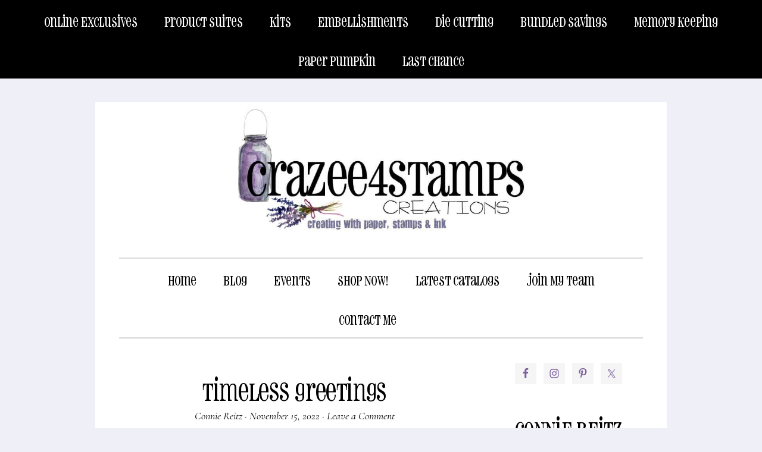

--- FILE ---
content_type: text/html; charset=UTF-8
request_url: https://www.crazee4stampscreations.com/timeless-greetings/
body_size: 15967
content:
<!DOCTYPE html>
<html lang="en-US">
<head >
<meta charset="UTF-8" />
<meta name="viewport" content="width=device-width, initial-scale=1" />
<meta name='robots' content='index, follow, max-image-preview:large, max-snippet:-1, max-video-preview:-1' />

<!-- Social Warfare v4.5.6 https://warfareplugins.com - BEGINNING OF OUTPUT -->
<style>
	@font-face {
		font-family: "sw-icon-font";
		src:url("https://www.crazee4stampscreations.com/wp-content/plugins/social-warfare/assets/fonts/sw-icon-font.eot?ver=4.5.6");
		src:url("https://www.crazee4stampscreations.com/wp-content/plugins/social-warfare/assets/fonts/sw-icon-font.eot?ver=4.5.6#iefix") format("embedded-opentype"),
		url("https://www.crazee4stampscreations.com/wp-content/plugins/social-warfare/assets/fonts/sw-icon-font.woff?ver=4.5.6") format("woff"),
		url("https://www.crazee4stampscreations.com/wp-content/plugins/social-warfare/assets/fonts/sw-icon-font.ttf?ver=4.5.6") format("truetype"),
		url("https://www.crazee4stampscreations.com/wp-content/plugins/social-warfare/assets/fonts/sw-icon-font.svg?ver=4.5.6#1445203416") format("svg");
		font-weight: normal;
		font-style: normal;
		font-display:block;
	}
</style>
<!-- Social Warfare v4.5.6 https://warfareplugins.com - END OF OUTPUT -->


	<!-- This site is optimized with the Yoast SEO plugin v25.5 - https://yoast.com/wordpress/plugins/seo/ -->
	<title>Timeless Greetings - Connie Reitz - Stampin&#039; Up! Demonstrator</title>
	<meta name="description" content="Timeless Greetings is the newest addition to the Kits Collection by Stampin&#039; Up! This new kit will be available beginning November 15. " />
	<link rel="canonical" href="https://www.crazee4stampscreations.com/timeless-greetings/" />
	<meta property="og:locale" content="en_US" />
	<meta property="og:type" content="article" />
	<meta property="og:title" content="Timeless Greetings - Connie Reitz - Stampin&#039; Up! Demonstrator" />
	<meta property="og:description" content="Timeless Greetings is the newest addition to the Kits Collection by Stampin&#039; Up! This new kit will be available beginning November 15. " />
	<meta property="og:url" content="https://www.crazee4stampscreations.com/timeless-greetings/" />
	<meta property="og:site_name" content="Connie Reitz - Stampin&#039; Up! Demonstrator" />
	<meta property="article:published_time" content="2022-11-16T00:46:41+00:00" />
	<meta property="og:image" content="https://www.crazee4stampscreations.com/wp-content/uploads/2022/11/Timeless-Greetings-Kit.jpg" />
	<meta property="og:image:width" content="400" />
	<meta property="og:image:height" content="400" />
	<meta property="og:image:type" content="image/jpeg" />
	<meta name="author" content="Connie Reitz" />
	<meta name="twitter:card" content="summary_large_image" />
	<meta name="twitter:label1" content="Written by" />
	<meta name="twitter:data1" content="Connie Reitz" />
	<meta name="twitter:label2" content="Est. reading time" />
	<meta name="twitter:data2" content="2 minutes" />
	<script type="application/ld+json" class="yoast-schema-graph">{"@context":"https://schema.org","@graph":[{"@type":"Article","@id":"https://www.crazee4stampscreations.com/timeless-greetings/#article","isPartOf":{"@id":"https://www.crazee4stampscreations.com/timeless-greetings/"},"author":{"name":"Connie Reitz","@id":"https://www.crazee4stampscreations.com/#/schema/person/0fcb86dd3a837be5e21745b9789fd152"},"headline":"Timeless Greetings","datePublished":"2022-11-16T00:46:41+00:00","mainEntityOfPage":{"@id":"https://www.crazee4stampscreations.com/timeless-greetings/"},"wordCount":120,"commentCount":0,"publisher":{"@id":"https://www.crazee4stampscreations.com/#/schema/person/0fcb86dd3a837be5e21745b9789fd152"},"image":{"@id":"https://www.crazee4stampscreations.com/timeless-greetings/#primaryimage"},"thumbnailUrl":"https://www.crazee4stampscreations.com/wp-content/uploads/2022/11/Timeless-Greetings-Kit.jpg","inLanguage":"en-US","potentialAction":[{"@type":"CommentAction","name":"Comment","target":["https://www.crazee4stampscreations.com/timeless-greetings/#respond"]}]},{"@type":"WebPage","@id":"https://www.crazee4stampscreations.com/timeless-greetings/","url":"https://www.crazee4stampscreations.com/timeless-greetings/","name":"Timeless Greetings - Connie Reitz - Stampin&#039; Up! Demonstrator","isPartOf":{"@id":"https://www.crazee4stampscreations.com/#website"},"primaryImageOfPage":{"@id":"https://www.crazee4stampscreations.com/timeless-greetings/#primaryimage"},"image":{"@id":"https://www.crazee4stampscreations.com/timeless-greetings/#primaryimage"},"thumbnailUrl":"https://www.crazee4stampscreations.com/wp-content/uploads/2022/11/Timeless-Greetings-Kit.jpg","datePublished":"2022-11-16T00:46:41+00:00","description":"Timeless Greetings is the newest addition to the Kits Collection by Stampin' Up! This new kit will be available beginning November 15. ","breadcrumb":{"@id":"https://www.crazee4stampscreations.com/timeless-greetings/#breadcrumb"},"inLanguage":"en-US","potentialAction":[{"@type":"ReadAction","target":["https://www.crazee4stampscreations.com/timeless-greetings/"]}]},{"@type":"ImageObject","inLanguage":"en-US","@id":"https://www.crazee4stampscreations.com/timeless-greetings/#primaryimage","url":"https://www.crazee4stampscreations.com/wp-content/uploads/2022/11/Timeless-Greetings-Kit.jpg","contentUrl":"https://www.crazee4stampscreations.com/wp-content/uploads/2022/11/Timeless-Greetings-Kit.jpg","width":400,"height":400,"caption":"timeless greetings"},{"@type":"BreadcrumbList","@id":"https://www.crazee4stampscreations.com/timeless-greetings/#breadcrumb","itemListElement":[{"@type":"ListItem","position":1,"name":"Home","item":"https://www.crazee4stampscreations.com/"},{"@type":"ListItem","position":2,"name":"Timeless Greetings"}]},{"@type":"WebSite","@id":"https://www.crazee4stampscreations.com/#website","url":"https://www.crazee4stampscreations.com/","name":"Connie Reitz - Stampin' Up! Demonstrator","description":"Stampin&#039; Up! Independent Demonstrator -- creating with paper, stamps &amp; ink. Let me be your creative coach for card making and other paper crafted gifts and home decor.","publisher":{"@id":"https://www.crazee4stampscreations.com/#/schema/person/0fcb86dd3a837be5e21745b9789fd152"},"potentialAction":[{"@type":"SearchAction","target":{"@type":"EntryPoint","urlTemplate":"https://www.crazee4stampscreations.com/?s={search_term_string}"},"query-input":{"@type":"PropertyValueSpecification","valueRequired":true,"valueName":"search_term_string"}}],"inLanguage":"en-US"},{"@type":["Person","Organization"],"@id":"https://www.crazee4stampscreations.com/#/schema/person/0fcb86dd3a837be5e21745b9789fd152","name":"Connie Reitz","image":{"@type":"ImageObject","inLanguage":"en-US","@id":"https://www.crazee4stampscreations.com/#/schema/person/image/","url":"https://secure.gravatar.com/avatar/e69e71ff3df9541861a6c4ba60c11f0c?s=96&d=mm&r=g","contentUrl":"https://secure.gravatar.com/avatar/e69e71ff3df9541861a6c4ba60c11f0c?s=96&d=mm&r=g","caption":"Connie Reitz"},"logo":{"@id":"https://www.crazee4stampscreations.com/#/schema/person/image/"}}]}</script>
	<!-- / Yoast SEO plugin. -->


<link rel='dns-prefetch' href='//fonts.googleapis.com' />
<link rel='dns-prefetch' href='//code.ionicframework.com' />
<link rel="alternate" type="application/rss+xml" title="Connie Reitz - Stampin&#039; Up! Demonstrator &raquo; Feed" href="https://www.crazee4stampscreations.com/feed/" />
<link rel="alternate" type="application/rss+xml" title="Connie Reitz - Stampin&#039; Up! Demonstrator &raquo; Comments Feed" href="https://www.crazee4stampscreations.com/comments/feed/" />
<link rel="alternate" type="text/calendar" title="Connie Reitz - Stampin&#039; Up! Demonstrator &raquo; iCal Feed" href="https://www.crazee4stampscreations.com/events/?ical=1" />
<link rel="alternate" type="application/rss+xml" title="Connie Reitz - Stampin&#039; Up! Demonstrator &raquo; Timeless Greetings Comments Feed" href="https://www.crazee4stampscreations.com/timeless-greetings/feed/" />
<script type="text/javascript">
/* <![CDATA[ */
window._wpemojiSettings = {"baseUrl":"https:\/\/s.w.org\/images\/core\/emoji\/15.0.3\/72x72\/","ext":".png","svgUrl":"https:\/\/s.w.org\/images\/core\/emoji\/15.0.3\/svg\/","svgExt":".svg","source":{"concatemoji":"https:\/\/www.crazee4stampscreations.com\/wp-includes\/js\/wp-emoji-release.min.js?ver=6.6.4"}};
/*! This file is auto-generated */
!function(i,n){var o,s,e;function c(e){try{var t={supportTests:e,timestamp:(new Date).valueOf()};sessionStorage.setItem(o,JSON.stringify(t))}catch(e){}}function p(e,t,n){e.clearRect(0,0,e.canvas.width,e.canvas.height),e.fillText(t,0,0);var t=new Uint32Array(e.getImageData(0,0,e.canvas.width,e.canvas.height).data),r=(e.clearRect(0,0,e.canvas.width,e.canvas.height),e.fillText(n,0,0),new Uint32Array(e.getImageData(0,0,e.canvas.width,e.canvas.height).data));return t.every(function(e,t){return e===r[t]})}function u(e,t,n){switch(t){case"flag":return n(e,"\ud83c\udff3\ufe0f\u200d\u26a7\ufe0f","\ud83c\udff3\ufe0f\u200b\u26a7\ufe0f")?!1:!n(e,"\ud83c\uddfa\ud83c\uddf3","\ud83c\uddfa\u200b\ud83c\uddf3")&&!n(e,"\ud83c\udff4\udb40\udc67\udb40\udc62\udb40\udc65\udb40\udc6e\udb40\udc67\udb40\udc7f","\ud83c\udff4\u200b\udb40\udc67\u200b\udb40\udc62\u200b\udb40\udc65\u200b\udb40\udc6e\u200b\udb40\udc67\u200b\udb40\udc7f");case"emoji":return!n(e,"\ud83d\udc26\u200d\u2b1b","\ud83d\udc26\u200b\u2b1b")}return!1}function f(e,t,n){var r="undefined"!=typeof WorkerGlobalScope&&self instanceof WorkerGlobalScope?new OffscreenCanvas(300,150):i.createElement("canvas"),a=r.getContext("2d",{willReadFrequently:!0}),o=(a.textBaseline="top",a.font="600 32px Arial",{});return e.forEach(function(e){o[e]=t(a,e,n)}),o}function t(e){var t=i.createElement("script");t.src=e,t.defer=!0,i.head.appendChild(t)}"undefined"!=typeof Promise&&(o="wpEmojiSettingsSupports",s=["flag","emoji"],n.supports={everything:!0,everythingExceptFlag:!0},e=new Promise(function(e){i.addEventListener("DOMContentLoaded",e,{once:!0})}),new Promise(function(t){var n=function(){try{var e=JSON.parse(sessionStorage.getItem(o));if("object"==typeof e&&"number"==typeof e.timestamp&&(new Date).valueOf()<e.timestamp+604800&&"object"==typeof e.supportTests)return e.supportTests}catch(e){}return null}();if(!n){if("undefined"!=typeof Worker&&"undefined"!=typeof OffscreenCanvas&&"undefined"!=typeof URL&&URL.createObjectURL&&"undefined"!=typeof Blob)try{var e="postMessage("+f.toString()+"("+[JSON.stringify(s),u.toString(),p.toString()].join(",")+"));",r=new Blob([e],{type:"text/javascript"}),a=new Worker(URL.createObjectURL(r),{name:"wpTestEmojiSupports"});return void(a.onmessage=function(e){c(n=e.data),a.terminate(),t(n)})}catch(e){}c(n=f(s,u,p))}t(n)}).then(function(e){for(var t in e)n.supports[t]=e[t],n.supports.everything=n.supports.everything&&n.supports[t],"flag"!==t&&(n.supports.everythingExceptFlag=n.supports.everythingExceptFlag&&n.supports[t]);n.supports.everythingExceptFlag=n.supports.everythingExceptFlag&&!n.supports.flag,n.DOMReady=!1,n.readyCallback=function(){n.DOMReady=!0}}).then(function(){return e}).then(function(){var e;n.supports.everything||(n.readyCallback(),(e=n.source||{}).concatemoji?t(e.concatemoji):e.wpemoji&&e.twemoji&&(t(e.twemoji),t(e.wpemoji)))}))}((window,document),window._wpemojiSettings);
/* ]]> */
</script>
<link rel='stylesheet' id='social-warfare-block-css-css' href='https://www.crazee4stampscreations.com/wp-content/plugins/social-warfare/assets/js/post-editor/dist/blocks.style.build.css?ver=6.6.4' type='text/css' media='all' />
<style id='cf-frontend-style-inline-css' type='text/css'>
@font-face {
	font-family: 'Pharmacy';
	font-weight: 400;
	font-display: auto;
	src: url('https://www.crazee4stampscreations.com/wp-content/uploads/2019/07/PHARMACY.ttf') format('truetype');
}
</style>
<link rel='stylesheet' id='daily-dish-pro-css' href='https://www.crazee4stampscreations.com/wp-content/themes/Custom%20Genesis%20Child/style.css?ver=2.0.0' type='text/css' media='all' />
<style id='daily-dish-pro-inline-css' type='text/css'>


		a,
		p.entry-meta a:focus,
		p.entry-meta a:hover,
		.breadcrumb a:focus,
		.breadcrumb a:hover,
		.entry-title a:focus,
		.entry-title a:hover,
		.genesis-nav-menu a:focus,
		.genesis-nav-menu a:hover,
		.genesis-nav-menu .current-menu-item > a,
		.nav-primary .genesis-nav-menu .sub-menu a:focus,
		.nav-primary .genesis-nav-menu .sub-menu a:hover,
		.nav-secondary .genesis-nav-menu .sub-menu a:focus,
		.nav-secondary .genesis-nav-menu .sub-menu a:hover,
		.nav-secondary .genesis-nav-menu .sub-menu .current-menu-item > a:focus,
		.nav-secondary .genesis-nav-menu .sub-menu .current-menu-item > a:hover,
		.nav-secondary .genesis-nav-menu a:focus,
		.nav-secondary .genesis-nav-menu a:hover,
		.site-footer a:focus,
		.site-footer a:hover {
			color: #7a609e;
		}

		@media only screen and ( max-width: 768px ) {
			.genesis-responsive-menu .genesis-nav-menu a:focus,
			.genesis-responsive-menu .genesis-nav-menu a:hover,
			.genesis-responsive-menu .genesis-nav-menu .sub-menu .menu-item a:focus,
			.genesis-responsive-menu .genesis-nav-menu .sub-menu .menu-item a:hover,
			.menu-toggle:focus,
			.menu-toggle:hover,
			.nav-primary .sub-menu-toggle:focus,
			.nav-primary .sub-menu-toggle:hover,
			.sub-menu-toggle:focus,
			.sub-menu-toggle:hover,
			#genesis-mobile-nav-primary:focus,
			#genesis-mobile-nav-primary:hover {
				color: #7a609e;
			}
		}

		

		button:focus,
		button:hover,
		button.secondary,
		input[type="button"].secondary,
		input[type="button"]:focus,
		input[type="button"]:hover,
		input[type="reset"]:focus,
		input[type="reset"]:hover,
		input[type="reset"].secondary,
		input[type="submit"]:focus,
		input[type="submit"]:hover,
		input[type="submit"].secondary,
		.archive-pagination li a:focus,
		.archive-pagination li a:hover,
		.archive-pagination .active a,
		.button:focus,
		.button:hover,
		.button.secondary,
		.entry-content .button:focus,
		.entry-content .button:hover,
		.enews-widget input[type="submit"]:focus,
		.enews-widget input[type="submit"]:hover {
			background-color: #a097c4;
			color: #333333;
		}

		.nav-primary .genesis-nav-menu .sub-menu a:focus,
		.nav-primary .genesis-nav-menu .sub-menu a:hover,
		.nav-primary .genesis-nav-menu .sub-menu .current-menu-item > a:focus,
		.nav-primary .genesis-nav-menu .sub-menu .current-menu-item > a:hover,
		.nav-secondary .genesis-nav-menu a:focus,
		.nav-secondary .genesis-nav-menu a:hover,
		.nav-secondary .genesis-nav-menu .current-menu-item > a,
		.nav-secondary .genesis-nav-menu .sub-menu .current-menu-item > a:focus,
		.nav-secondary .genesis-nav-menu .sub-menu .current-menu-item > a:hover {
			color: #a097c4;
		}

		@media only screen and ( max-width: 768px ) {
			.nav-secondary.genesis-responsive-menu .genesis-nav-menu .sub-menu .menu-item a:focus,
			.nav-secondary.genesis-responsive-menu .genesis-nav-menu .sub-menu .menu-item a:hover,
			.nav-secondary .sub-menu-toggle:focus,
			.nav-secondary .sub-menu-toggle:hover,
			#genesis-mobile-nav-secondary:focus,
			#genesis-mobile-nav-secondary:hover {
				color: #a097c4;
			}
		}
		
</style>
<style id='wp-emoji-styles-inline-css' type='text/css'>

	img.wp-smiley, img.emoji {
		display: inline !important;
		border: none !important;
		box-shadow: none !important;
		height: 1em !important;
		width: 1em !important;
		margin: 0 0.07em !important;
		vertical-align: -0.1em !important;
		background: none !important;
		padding: 0 !important;
	}
</style>
<link rel='stylesheet' id='wp-block-library-css' href='https://www.crazee4stampscreations.com/wp-includes/css/dist/block-library/style.min.css?ver=6.6.4' type='text/css' media='all' />
<style id='classic-theme-styles-inline-css' type='text/css'>
/*! This file is auto-generated */
.wp-block-button__link{color:#fff;background-color:#32373c;border-radius:9999px;box-shadow:none;text-decoration:none;padding:calc(.667em + 2px) calc(1.333em + 2px);font-size:1.125em}.wp-block-file__button{background:#32373c;color:#fff;text-decoration:none}
</style>
<style id='global-styles-inline-css' type='text/css'>
:root{--wp--preset--aspect-ratio--square: 1;--wp--preset--aspect-ratio--4-3: 4/3;--wp--preset--aspect-ratio--3-4: 3/4;--wp--preset--aspect-ratio--3-2: 3/2;--wp--preset--aspect-ratio--2-3: 2/3;--wp--preset--aspect-ratio--16-9: 16/9;--wp--preset--aspect-ratio--9-16: 9/16;--wp--preset--color--black: #000000;--wp--preset--color--cyan-bluish-gray: #abb8c3;--wp--preset--color--white: #ffffff;--wp--preset--color--pale-pink: #f78da7;--wp--preset--color--vivid-red: #cf2e2e;--wp--preset--color--luminous-vivid-orange: #ff6900;--wp--preset--color--luminous-vivid-amber: #fcb900;--wp--preset--color--light-green-cyan: #7bdcb5;--wp--preset--color--vivid-green-cyan: #00d084;--wp--preset--color--pale-cyan-blue: #8ed1fc;--wp--preset--color--vivid-cyan-blue: #0693e3;--wp--preset--color--vivid-purple: #9b51e0;--wp--preset--gradient--vivid-cyan-blue-to-vivid-purple: linear-gradient(135deg,rgba(6,147,227,1) 0%,rgb(155,81,224) 100%);--wp--preset--gradient--light-green-cyan-to-vivid-green-cyan: linear-gradient(135deg,rgb(122,220,180) 0%,rgb(0,208,130) 100%);--wp--preset--gradient--luminous-vivid-amber-to-luminous-vivid-orange: linear-gradient(135deg,rgba(252,185,0,1) 0%,rgba(255,105,0,1) 100%);--wp--preset--gradient--luminous-vivid-orange-to-vivid-red: linear-gradient(135deg,rgba(255,105,0,1) 0%,rgb(207,46,46) 100%);--wp--preset--gradient--very-light-gray-to-cyan-bluish-gray: linear-gradient(135deg,rgb(238,238,238) 0%,rgb(169,184,195) 100%);--wp--preset--gradient--cool-to-warm-spectrum: linear-gradient(135deg,rgb(74,234,220) 0%,rgb(151,120,209) 20%,rgb(207,42,186) 40%,rgb(238,44,130) 60%,rgb(251,105,98) 80%,rgb(254,248,76) 100%);--wp--preset--gradient--blush-light-purple: linear-gradient(135deg,rgb(255,206,236) 0%,rgb(152,150,240) 100%);--wp--preset--gradient--blush-bordeaux: linear-gradient(135deg,rgb(254,205,165) 0%,rgb(254,45,45) 50%,rgb(107,0,62) 100%);--wp--preset--gradient--luminous-dusk: linear-gradient(135deg,rgb(255,203,112) 0%,rgb(199,81,192) 50%,rgb(65,88,208) 100%);--wp--preset--gradient--pale-ocean: linear-gradient(135deg,rgb(255,245,203) 0%,rgb(182,227,212) 50%,rgb(51,167,181) 100%);--wp--preset--gradient--electric-grass: linear-gradient(135deg,rgb(202,248,128) 0%,rgb(113,206,126) 100%);--wp--preset--gradient--midnight: linear-gradient(135deg,rgb(2,3,129) 0%,rgb(40,116,252) 100%);--wp--preset--font-size--small: 13px;--wp--preset--font-size--medium: 20px;--wp--preset--font-size--large: 36px;--wp--preset--font-size--x-large: 42px;--wp--preset--spacing--20: 0.44rem;--wp--preset--spacing--30: 0.67rem;--wp--preset--spacing--40: 1rem;--wp--preset--spacing--50: 1.5rem;--wp--preset--spacing--60: 2.25rem;--wp--preset--spacing--70: 3.38rem;--wp--preset--spacing--80: 5.06rem;--wp--preset--shadow--natural: 6px 6px 9px rgba(0, 0, 0, 0.2);--wp--preset--shadow--deep: 12px 12px 50px rgba(0, 0, 0, 0.4);--wp--preset--shadow--sharp: 6px 6px 0px rgba(0, 0, 0, 0.2);--wp--preset--shadow--outlined: 6px 6px 0px -3px rgba(255, 255, 255, 1), 6px 6px rgba(0, 0, 0, 1);--wp--preset--shadow--crisp: 6px 6px 0px rgba(0, 0, 0, 1);}:where(.is-layout-flex){gap: 0.5em;}:where(.is-layout-grid){gap: 0.5em;}body .is-layout-flex{display: flex;}.is-layout-flex{flex-wrap: wrap;align-items: center;}.is-layout-flex > :is(*, div){margin: 0;}body .is-layout-grid{display: grid;}.is-layout-grid > :is(*, div){margin: 0;}:where(.wp-block-columns.is-layout-flex){gap: 2em;}:where(.wp-block-columns.is-layout-grid){gap: 2em;}:where(.wp-block-post-template.is-layout-flex){gap: 1.25em;}:where(.wp-block-post-template.is-layout-grid){gap: 1.25em;}.has-black-color{color: var(--wp--preset--color--black) !important;}.has-cyan-bluish-gray-color{color: var(--wp--preset--color--cyan-bluish-gray) !important;}.has-white-color{color: var(--wp--preset--color--white) !important;}.has-pale-pink-color{color: var(--wp--preset--color--pale-pink) !important;}.has-vivid-red-color{color: var(--wp--preset--color--vivid-red) !important;}.has-luminous-vivid-orange-color{color: var(--wp--preset--color--luminous-vivid-orange) !important;}.has-luminous-vivid-amber-color{color: var(--wp--preset--color--luminous-vivid-amber) !important;}.has-light-green-cyan-color{color: var(--wp--preset--color--light-green-cyan) !important;}.has-vivid-green-cyan-color{color: var(--wp--preset--color--vivid-green-cyan) !important;}.has-pale-cyan-blue-color{color: var(--wp--preset--color--pale-cyan-blue) !important;}.has-vivid-cyan-blue-color{color: var(--wp--preset--color--vivid-cyan-blue) !important;}.has-vivid-purple-color{color: var(--wp--preset--color--vivid-purple) !important;}.has-black-background-color{background-color: var(--wp--preset--color--black) !important;}.has-cyan-bluish-gray-background-color{background-color: var(--wp--preset--color--cyan-bluish-gray) !important;}.has-white-background-color{background-color: var(--wp--preset--color--white) !important;}.has-pale-pink-background-color{background-color: var(--wp--preset--color--pale-pink) !important;}.has-vivid-red-background-color{background-color: var(--wp--preset--color--vivid-red) !important;}.has-luminous-vivid-orange-background-color{background-color: var(--wp--preset--color--luminous-vivid-orange) !important;}.has-luminous-vivid-amber-background-color{background-color: var(--wp--preset--color--luminous-vivid-amber) !important;}.has-light-green-cyan-background-color{background-color: var(--wp--preset--color--light-green-cyan) !important;}.has-vivid-green-cyan-background-color{background-color: var(--wp--preset--color--vivid-green-cyan) !important;}.has-pale-cyan-blue-background-color{background-color: var(--wp--preset--color--pale-cyan-blue) !important;}.has-vivid-cyan-blue-background-color{background-color: var(--wp--preset--color--vivid-cyan-blue) !important;}.has-vivid-purple-background-color{background-color: var(--wp--preset--color--vivid-purple) !important;}.has-black-border-color{border-color: var(--wp--preset--color--black) !important;}.has-cyan-bluish-gray-border-color{border-color: var(--wp--preset--color--cyan-bluish-gray) !important;}.has-white-border-color{border-color: var(--wp--preset--color--white) !important;}.has-pale-pink-border-color{border-color: var(--wp--preset--color--pale-pink) !important;}.has-vivid-red-border-color{border-color: var(--wp--preset--color--vivid-red) !important;}.has-luminous-vivid-orange-border-color{border-color: var(--wp--preset--color--luminous-vivid-orange) !important;}.has-luminous-vivid-amber-border-color{border-color: var(--wp--preset--color--luminous-vivid-amber) !important;}.has-light-green-cyan-border-color{border-color: var(--wp--preset--color--light-green-cyan) !important;}.has-vivid-green-cyan-border-color{border-color: var(--wp--preset--color--vivid-green-cyan) !important;}.has-pale-cyan-blue-border-color{border-color: var(--wp--preset--color--pale-cyan-blue) !important;}.has-vivid-cyan-blue-border-color{border-color: var(--wp--preset--color--vivid-cyan-blue) !important;}.has-vivid-purple-border-color{border-color: var(--wp--preset--color--vivid-purple) !important;}.has-vivid-cyan-blue-to-vivid-purple-gradient-background{background: var(--wp--preset--gradient--vivid-cyan-blue-to-vivid-purple) !important;}.has-light-green-cyan-to-vivid-green-cyan-gradient-background{background: var(--wp--preset--gradient--light-green-cyan-to-vivid-green-cyan) !important;}.has-luminous-vivid-amber-to-luminous-vivid-orange-gradient-background{background: var(--wp--preset--gradient--luminous-vivid-amber-to-luminous-vivid-orange) !important;}.has-luminous-vivid-orange-to-vivid-red-gradient-background{background: var(--wp--preset--gradient--luminous-vivid-orange-to-vivid-red) !important;}.has-very-light-gray-to-cyan-bluish-gray-gradient-background{background: var(--wp--preset--gradient--very-light-gray-to-cyan-bluish-gray) !important;}.has-cool-to-warm-spectrum-gradient-background{background: var(--wp--preset--gradient--cool-to-warm-spectrum) !important;}.has-blush-light-purple-gradient-background{background: var(--wp--preset--gradient--blush-light-purple) !important;}.has-blush-bordeaux-gradient-background{background: var(--wp--preset--gradient--blush-bordeaux) !important;}.has-luminous-dusk-gradient-background{background: var(--wp--preset--gradient--luminous-dusk) !important;}.has-pale-ocean-gradient-background{background: var(--wp--preset--gradient--pale-ocean) !important;}.has-electric-grass-gradient-background{background: var(--wp--preset--gradient--electric-grass) !important;}.has-midnight-gradient-background{background: var(--wp--preset--gradient--midnight) !important;}.has-small-font-size{font-size: var(--wp--preset--font-size--small) !important;}.has-medium-font-size{font-size: var(--wp--preset--font-size--medium) !important;}.has-large-font-size{font-size: var(--wp--preset--font-size--large) !important;}.has-x-large-font-size{font-size: var(--wp--preset--font-size--x-large) !important;}
:where(.wp-block-post-template.is-layout-flex){gap: 1.25em;}:where(.wp-block-post-template.is-layout-grid){gap: 1.25em;}
:where(.wp-block-columns.is-layout-flex){gap: 2em;}:where(.wp-block-columns.is-layout-grid){gap: 2em;}
:root :where(.wp-block-pullquote){font-size: 1.5em;line-height: 1.6;}
</style>
<link rel='stylesheet' id='rtec_styles-css' href='https://www.crazee4stampscreations.com/wp-content/plugins/registrations-for-the-events-calendar/css/rtec-styles.css?ver=2.13.6' type='text/css' media='all' />
<link rel='stylesheet' id='ppress-frontend-css' href='https://www.crazee4stampscreations.com/wp-content/plugins/wp-user-avatar/assets/css/frontend.min.css?ver=4.16.8' type='text/css' media='all' />
<link rel='stylesheet' id='ppress-flatpickr-css' href='https://www.crazee4stampscreations.com/wp-content/plugins/wp-user-avatar/assets/flatpickr/flatpickr.min.css?ver=4.16.8' type='text/css' media='all' />
<link rel='stylesheet' id='ppress-select2-css' href='https://www.crazee4stampscreations.com/wp-content/plugins/wp-user-avatar/assets/select2/select2.min.css?ver=6.6.4' type='text/css' media='all' />
<link rel='stylesheet' id='social_warfare-css' href='https://www.crazee4stampscreations.com/wp-content/plugins/social-warfare/assets/css/style.min.css?ver=4.5.6' type='text/css' media='all' />
<link rel='stylesheet' id='daily-dish-google-fonts-css' href='//fonts.googleapis.com/css?family=Cormorant%3A400%2C400i%2C700%2C700i%7CPoppins%3A300%2C400%2C500%2C700&#038;ver=2.0.0' type='text/css' media='all' />
<link rel='stylesheet' id='daily-dish-ionicons-css' href='//code.ionicframework.com/ionicons/2.0.1/css/ionicons.min.css?ver=2.0.0' type='text/css' media='all' />
<link rel='stylesheet' id='simple-social-icons-font-css' href='https://www.crazee4stampscreations.com/wp-content/plugins/simple-social-icons/css/style.css?ver=3.0.2' type='text/css' media='all' />
<link rel='stylesheet' id='boxzilla-css' href='https://www.crazee4stampscreations.com/wp-content/plugins/boxzilla/assets/css/styles.css?ver=3.4.3' type='text/css' media='all' />
<script type="text/javascript" src="https://www.crazee4stampscreations.com/wp-includes/js/jquery/jquery.min.js?ver=3.7.1" id="jquery-core-js"></script>
<script type="text/javascript" src="https://www.crazee4stampscreations.com/wp-includes/js/jquery/jquery-migrate.min.js?ver=3.4.1" id="jquery-migrate-js"></script>
<script type="text/javascript" src="https://www.crazee4stampscreations.com/wp-content/plugins/wp-user-avatar/assets/flatpickr/flatpickr.min.js?ver=4.16.8" id="ppress-flatpickr-js"></script>
<script type="text/javascript" src="https://www.crazee4stampscreations.com/wp-content/plugins/wp-user-avatar/assets/select2/select2.min.js?ver=4.16.8" id="ppress-select2-js"></script>
<link rel="https://api.w.org/" href="https://www.crazee4stampscreations.com/wp-json/" /><link rel="alternate" title="JSON" type="application/json" href="https://www.crazee4stampscreations.com/wp-json/wp/v2/posts/1245" /><link rel="EditURI" type="application/rsd+xml" title="RSD" href="https://www.crazee4stampscreations.com/xmlrpc.php?rsd" />
<meta name="generator" content="WordPress 6.6.4" />
<link rel='shortlink' href='https://www.crazee4stampscreations.com/?p=1245' />
<link rel="alternate" title="oEmbed (JSON)" type="application/json+oembed" href="https://www.crazee4stampscreations.com/wp-json/oembed/1.0/embed?url=https%3A%2F%2Fwww.crazee4stampscreations.com%2Ftimeless-greetings%2F" />
<link rel="alternate" title="oEmbed (XML)" type="text/xml+oembed" href="https://www.crazee4stampscreations.com/wp-json/oembed/1.0/embed?url=https%3A%2F%2Fwww.crazee4stampscreations.com%2Ftimeless-greetings%2F&#038;format=xml" />
<meta name="tec-api-version" content="v1"><meta name="tec-api-origin" content="https://www.crazee4stampscreations.com"><link rel="alternate" href="https://www.crazee4stampscreations.com/wp-json/tribe/events/v1/" /><link rel="pingback" href="https://www.crazee4stampscreations.com/xmlrpc.php" />
<!-- Google tag (gtag.js) -->
<script async src="https://www.googletagmanager.com/gtag/js?id=G-GF1VDK187C"></script>
<script>
  window.dataLayer = window.dataLayer || [];
  function gtag(){dataLayer.push(arguments);}
  gtag('js', new Date());

  gtag('config', 'G-GF1VDK187C');
</script><style type="text/css">.site-title a { background: url(https://www.crazee4stampscreations.com/wp-content/uploads/2019/07/cropped-final-header.jpg) no-repeat !important; }</style>
<script>(()=>{var o=[],i={};["on","off","toggle","show"].forEach((l=>{i[l]=function(){o.push([l,arguments])}})),window.Boxzilla=i,window.boxzilla_queue=o})();</script><link rel="icon" href="https://www.crazee4stampscreations.com/wp-content/uploads/2019/07/cropped-favicon-32x32.jpg" sizes="32x32" />
<link rel="icon" href="https://www.crazee4stampscreations.com/wp-content/uploads/2019/07/cropped-favicon-192x192.jpg" sizes="192x192" />
<link rel="apple-touch-icon" href="https://www.crazee4stampscreations.com/wp-content/uploads/2019/07/cropped-favicon-180x180.jpg" />
<meta name="msapplication-TileImage" content="https://www.crazee4stampscreations.com/wp-content/uploads/2019/07/cropped-favicon-270x270.jpg" />
		<style type="text/css" id="wp-custom-css">
			header.site-header {
    padding: 0;
    padding-bottom: 40px;
}
.header-image .site-title > a {
	background-position: center !important;
	background-size: contain !important;
	display: block;
	height: 220px;
	margin: 0 auto;
	max-width: 100%;
}

.archive-description.blog-template-description {
    display: none;
}


div.tribe-events-event-image {
    display: none;
}

div.swp_social_panel.swp_horizontal_panel.swp_flat_fresh.swp_default_full_color.swp_individual_full_color.swp_other_full_color.scale-100.scale- {
    display: none;
}

h1.entry-title {
   font-size: 42px;
    font-family: 'PHARMACY', Poppins, sans-serif;
	 letter-spacing: .01em;
}
h1.entry-title a {
    font-size: 42px;
    font-family: 'PHARMACY', Poppins, sans-serif;
	 letter-spacing: .01em;
}
.h1 site-title { 
font-family: 'PHARMACY', Poppins, sans-serif;
	 letter-spacing: .01em;
}
h4.entry-title a {
    font-family: 'PHARMACY', Poppins, sans-serif;
	 letter-spacing: .01em;
    font-size: 40px;
    color: #4d4d7d;
}
div.textwidget.custom-html-widget center h3 {
    font-family: 'PHARMACY', Poppins, sans-serif;
	 letter-spacing: .01em;
    font-size: 36px;
}
.genesis-nav-menu a,
.genesis-nav-menu .toggle-header-search {
	display: block;
	font-family: 'PHARMACY', Poppins, sans-serif;
	font-size: 26px;
	font-size: 2.2rem;
	font-weight: 400;
	letter-spacing: 0px;
	padding: 24px 20px 20px;
	text-decoration: none;
	text-transform: none;
}
body {
	background-color: #efeff7;
}
.site-container {
	background-color: #ffffff;
}
.entry-content p {
    font-family: Cormorant, serif;
    font-size: 18px;
	line-height: 1.5em;
}		</style>
		</head>
<body data-rsssl=1 class="post-template-default single single-post postid-1245 single-format-standard tribe-no-js custom-header header-image header-full-width content-sidebar genesis-breadcrumbs-hidden genesis-footer-widgets-hidden"><nav class="nav-secondary" aria-label="Secondary"><div class="wrap"><ul id="menu-top-nav-menu" class="menu genesis-nav-menu menu-secondary js-superfish"><li id="menu-item-1320" class="menu-item menu-item-type-custom menu-item-object-custom menu-item-1320"><a target="_blank" rel="noopener" href="https://www.stampinup.com/categories/shop-products/featured-products/online-exclusives?demoid=110508"><span >Online Exclusives</span></a></li>
<li id="menu-item-187" class="menu-item menu-item-type-custom menu-item-object-custom menu-item-187"><a target="_blank" rel="noopener" href="https://www.stampinup.com/categories/shop-products/featured-products/product-suites?demoid=110508"><span >Product Suites</span></a></li>
<li id="menu-item-188" class="menu-item menu-item-type-custom menu-item-object-custom menu-item-188"><a target="_blank" rel="noopener" href="https://www.stampinup.com/categories/shop-products/other-products/kits-collection?demoid=110508"><span >Kits</span></a></li>
<li id="menu-item-189" class="menu-item menu-item-type-custom menu-item-object-custom menu-item-189"><a target="_blank" rel="noopener" href="https://www.stampinup.com/categories/shop-products/other-products/embellishments-ribbon?demoid=110508"><span >Embellishments</span></a></li>
<li id="menu-item-190" class="menu-item menu-item-type-custom menu-item-object-custom menu-item-190"><a target="_blank" rel="noopener" href="https://www.stampinup.com/categories/shop-products/other-products/die-cutting?demoid=110508"><span >Die Cutting</span></a></li>
<li id="menu-item-195" class="menu-item menu-item-type-custom menu-item-object-custom menu-item-195"><a target="_blank" rel="noopener" href="https://www.stampinup.com/categories/shop-products/featured-products/bundled-savings?demoid=110508"><span >Bundled Savings</span></a></li>
<li id="menu-item-1425" class="menu-item menu-item-type-custom menu-item-object-custom menu-item-1425"><a target="_blank" rel="noopener" href="https://www.stampinup.com/categories/shop-products/other-products/memory-keeping?demoid=110508"><span >Memory Keeping</span></a></li>
<li id="menu-item-1012" class="menu-item menu-item-type-custom menu-item-object-custom menu-item-1012"><a target="_blank" rel="noopener" href="https://www.stampinup.com/categories/subscriptions/paper-pumpkin?demoid=110508"><span >Paper Pumpkin</span></a></li>
<li id="menu-item-1008" class="menu-item menu-item-type-custom menu-item-object-custom menu-item-1008"><a target="_blank" rel="noopener" href="https://www.stampinup.com/categories/specials/last-chance-products?demoid=110508"><span >Last Chance</span></a></li>
</ul></div></nav><div class="site-container"><ul class="genesis-skip-link"><li><a href="#genesis-nav-primary" class="screen-reader-shortcut"> Skip to primary navigation</a></li><li><a href="#genesis-content" class="screen-reader-shortcut"> Skip to main content</a></li><li><a href="#genesis-sidebar-primary" class="screen-reader-shortcut"> Skip to primary sidebar</a></li></ul><header class="site-header"><div class="wrap"><div class="title-area"><p class="site-title"><a href="https://www.crazee4stampscreations.com/">Connie Reitz - Stampin&#039; Up! Demonstrator</a></p><p class="site-description">Stampin&#039; Up! Independent Demonstrator -- creating with paper, stamps &amp; ink. Let me be your creative coach for card making and other paper crafted gifts and home decor.</p></div></div></header><div class="menu-wrap"><nav class="nav-primary" aria-label="Main" id="genesis-nav-primary"><div class="wrap"><ul id="menu-main" class="menu genesis-nav-menu menu-primary js-superfish"><li id="menu-item-182" class="menu-item menu-item-type-custom menu-item-object-custom menu-item-182"><a href="/"><span >Home</span></a></li>
<li id="menu-item-806" class="menu-item menu-item-type-post_type menu-item-object-page menu-item-806"><a href="https://www.crazee4stampscreations.com/blog/"><span >Blog</span></a></li>
<li id="menu-item-240" class="menu-item menu-item-type-custom menu-item-object-custom menu-item-240"><a target="_blank" rel="noopener" href="https://conniereitz.stampinup.net/#pwp_published_events_widget_section"><span >Events</span></a></li>
<li id="menu-item-183" class="menu-item menu-item-type-custom menu-item-object-custom menu-item-183"><a target="_blank" rel="noopener" href="/shop"><span >Shop Now!</span></a></li>
<li id="menu-item-184" class="menu-item menu-item-type-custom menu-item-object-custom menu-item-184"><a target="_blank" rel="noopener" href="/latest-catalogs"><span >Latest Catalogs</span></a></li>
<li id="menu-item-185" class="menu-item menu-item-type-custom menu-item-object-custom menu-item-has-children menu-item-185"><a target="_blank" rel="noopener" href="https://conniereitz.stampinup.net/join_now"><span >Join My Team</span></a>
<ul class="sub-menu">
	<li id="menu-item-186" class="menu-item menu-item-type-custom menu-item-object-custom menu-item-186"><a target="_blank" rel="noopener" href="https://ida.stampinup.com/?demoid=110508"><span >Sign Up Online!</span></a></li>
</ul>
</li>
<li id="menu-item-196" class="menu-item menu-item-type-post_type menu-item-object-page menu-item-196"><a href="https://www.crazee4stampscreations.com/contact-me/"><span >Contact Me</span></a></li>
<li class="menu-item"><a href="#header-search-wrap" aria-controls="header-search-wrap" aria-expanded="false" role="button" class="toggle-header-search"><span class="screen-reader-text">Show Search</span><span class="ionicons ion-ios-search"></span></a></li></ul></div></nav><div id="header-search-wrap" class="header-search-wrap"><form class="search-form" method="get" action="https://www.crazee4stampscreations.com/" role="search"><label class="search-form-label screen-reader-text" for="searchform-1">Search this website</label><input class="search-form-input" type="search" name="s" id="searchform-1" placeholder="Search this website"><input class="search-form-submit" type="submit" value="Search"><meta content="https://www.crazee4stampscreations.com/?s={s}"></form> <a href="#" role="button" aria-expanded="false" aria-controls="header-search-wrap" class="toggle-header-search close"><span class="screen-reader-text">Hide Search</span><span class="ionicons ion-ios-close-empty"></span></a></div></div><div class="site-inner"><div class="content-sidebar-wrap"><main class="content" id="genesis-content"><article class="post-1245 post type-post status-publish format-standard has-post-thumbnail category-uncategorized entry" aria-label="Timeless Greetings"><header class="entry-header"><h1 class="entry-title">Timeless Greetings</h1>
<p class="entry-meta"><span class="entry-author"><a href="https://www.crazee4stampscreations.com/author/crazee4stamps/" class="entry-author-link" rel="author"><span class="entry-author-name">Connie Reitz</span></a></span> &middot; <time class="entry-time">November 15, 2022</time> &middot; <span class="entry-comments-link"><a href="https://www.crazee4stampscreations.com/timeless-greetings/#respond">Leave a Comment</a></span> </p></header><div class="entry-content"><p style="text-align: center;">    <img decoding="async" class="alignnone size-medium wp-image-1241" src="https://www.crazee4stampscreations.com/wp-content/uploads/2022/11/Timeless-Greetings-Kit-300x300.jpg" alt="timeless greetings" width="300" height="300" srcset="https://www.crazee4stampscreations.com/wp-content/uploads/2022/11/Timeless-Greetings-Kit-300x300.jpg 300w, https://www.crazee4stampscreations.com/wp-content/uploads/2022/11/Timeless-Greetings-Kit-150x150.jpg 150w, https://www.crazee4stampscreations.com/wp-content/uploads/2022/11/Timeless-Greetings-Kit-100x100.jpg 100w, https://www.crazee4stampscreations.com/wp-content/uploads/2022/11/Timeless-Greetings-Kit.jpg 400w" sizes="(max-width: 300px) 100vw, 300px" /></p>
<p><em>Timeless Greetings</em> is the newest addition to the Kits Collection by Stampin&#8217; Up!</p>
<p>This new kit is available today, <strong>November 15</strong>.</p>
<p>If you have been looking for something other than florals that will help you create more masculine projects&#8230;this kit is for you!</p>
<p><img decoding="async" class="alignnone size-medium wp-image-1240 aligncenter" src="https://www.crazee4stampscreations.com/wp-content/uploads/2022/11/Timeless-Greetings-supplies-300x300.jpg" alt="timeless greetings supplies" width="300" height="300" srcset="https://www.crazee4stampscreations.com/wp-content/uploads/2022/11/Timeless-Greetings-supplies-300x300.jpg 300w, https://www.crazee4stampscreations.com/wp-content/uploads/2022/11/Timeless-Greetings-supplies-150x150.jpg 150w, https://www.crazee4stampscreations.com/wp-content/uploads/2022/11/Timeless-Greetings-supplies-100x100.jpg 100w, https://www.crazee4stampscreations.com/wp-content/uploads/2022/11/Timeless-Greetings-supplies.jpg 400w" sizes="(max-width: 300px) 100vw, 300px" /></p>
<p>This new kit contains all the supplies you need to create 8 cards in 2 designs with coordinating envelopes. The colors in this kit &#8212; Basic Black, Basic Gray, Cajun Craze, Crumb Cake, Evening Evergreen &amp; Soft Suede &#8212; are perfect for those masculine projects.</p>
<p>And the stamp set includes sentiments perfect for birthdays and to show your appreciation to friends and family.</p>
<p><img loading="lazy" decoding="async" class="alignnone size-medium wp-image-1239 aligncenter" src="https://www.crazee4stampscreations.com/wp-content/uploads/2022/11/Timeless-Greetings-stamps-300x300.jpg" alt="sentiments from Timeless Greetings" width="300" height="300" srcset="https://www.crazee4stampscreations.com/wp-content/uploads/2022/11/Timeless-Greetings-stamps-300x300.jpg 300w, https://www.crazee4stampscreations.com/wp-content/uploads/2022/11/Timeless-Greetings-stamps-150x150.jpg 150w, https://www.crazee4stampscreations.com/wp-content/uploads/2022/11/Timeless-Greetings-stamps-100x100.jpg 100w, https://www.crazee4stampscreations.com/wp-content/uploads/2022/11/Timeless-Greetings-stamps.jpg 400w" sizes="(max-width: 300px) 100vw, 300px" /></p>
<p>Be sure to add this new kit to your next order.</p>
<a href="https://www.crazee4stampscreations.com/shop" target="_blank"><img loading="lazy" decoding="async" class="alignnone wp-image-816" src="https://www.crazee4stampscreations.com/wp-content/uploads/2019/07/signature.jpg" alt="" width="436" height="133" srcset="https://www.crazee4stampscreations.com/wp-content/uploads/2019/07/signature.jpg 656w, https://www.crazee4stampscreations.com/wp-content/uploads/2019/07/signature-300x91.jpg 300w" sizes="(max-width: 436px) 100vw, 436px" /></a>
<div class="swp_social_panel swp_horizontal_panel swp_flat_fresh  swp_default_full_color swp_individual_full_color swp_other_full_color scale-100  scale-" data-min-width="1100" data-float-color="#ffffff" data-float="bottom" data-float-mobile="bottom" data-transition="slide" data-post-id="1245" ><div class="nc_tweetContainer swp_share_button swp_pinterest" data-network="pinterest"><a rel="nofollow noreferrer noopener" class="nc_tweet swp_share_link noPop" href="https://pinterest.com/pin/create/button/?url=https%3A%2F%2Fwww.crazee4stampscreations.com%2Ftimeless-greetings%2F" onClick="event.preventDefault(); 
							var e=document.createElement('script');
							e.setAttribute('type','text/javascript');
							e.setAttribute('charset','UTF-8');
							e.setAttribute('src','//assets.pinterest.com/js/pinmarklet.js?r='+Math.random()*99999999);
							document.body.appendChild(e);
						" ><span class="swp_count swp_hide"><span class="iconFiller"><span class="spaceManWilly"><i class="sw swp_pinterest_icon"></i><span class="swp_share">Pin</span></span></span></span></a></div><div class="nc_tweetContainer swp_share_button swp_facebook" data-network="facebook"><a class="nc_tweet swp_share_link" rel="nofollow noreferrer noopener" target="_blank" href="https://www.facebook.com/share.php?u=https%3A%2F%2Fwww.crazee4stampscreations.com%2Ftimeless-greetings%2F" data-link="https://www.facebook.com/share.php?u=https%3A%2F%2Fwww.crazee4stampscreations.com%2Ftimeless-greetings%2F"><span class="swp_count swp_hide"><span class="iconFiller"><span class="spaceManWilly"><i class="sw swp_facebook_icon"></i><span class="swp_share">Share</span></span></span></span></a></div><div class="nc_tweetContainer swp_share_button swp_twitter" data-network="twitter"><a class="nc_tweet swp_share_link" rel="nofollow noreferrer noopener" target="_blank" href="https://twitter.com/intent/tweet?text=Timeless+Greetings&url=https%3A%2F%2Fwww.crazee4stampscreations.com%2Ftimeless-greetings%2F" data-link="https://twitter.com/intent/tweet?text=Timeless+Greetings&url=https%3A%2F%2Fwww.crazee4stampscreations.com%2Ftimeless-greetings%2F"><span class="swp_count swp_hide"><span class="iconFiller"><span class="spaceManWilly"><i class="sw swp_twitter_icon"></i><span class="swp_share">Tweet</span></span></span></span></a></div><div class="nc_tweetContainer swp_share_button swp_linkedin" data-network="linkedin"><a class="nc_tweet swp_share_link" rel="nofollow noreferrer noopener" target="_blank" href="https://www.linkedin.com/cws/share?url=https%3A%2F%2Fwww.crazee4stampscreations.com%2Ftimeless-greetings%2F" data-link="https://www.linkedin.com/cws/share?url=https%3A%2F%2Fwww.crazee4stampscreations.com%2Ftimeless-greetings%2F"><span class="swp_count swp_hide"><span class="iconFiller"><span class="spaceManWilly"><i class="sw swp_linkedin_icon"></i><span class="swp_share">Share</span></span></span></span></a></div><div class="nc_tweetContainer swp_share_button total_shares total_sharesalt" ><span class="swp_count ">0 <span class="swp_label">Shares</span></span></div></div><div class="swp-content-locator"></div><!--<rdf:RDF xmlns:rdf="http://www.w3.org/1999/02/22-rdf-syntax-ns#"
			xmlns:dc="http://purl.org/dc/elements/1.1/"
			xmlns:trackback="http://madskills.com/public/xml/rss/module/trackback/">
		<rdf:Description rdf:about="https://www.crazee4stampscreations.com/timeless-greetings/"
    dc:identifier="https://www.crazee4stampscreations.com/timeless-greetings/"
    dc:title="Timeless Greetings"
    trackback:ping="https://www.crazee4stampscreations.com/timeless-greetings/trackback/" />
</rdf:RDF>-->
</div><footer class="entry-footer"><p class="entry-meta"><span class="entry-categories">Filed Under: <a href="https://www.crazee4stampscreations.com/category/uncategorized/" rel="category tag">Uncategorized</a></span> </p></footer></article><h2 class="screen-reader-text">Reader Interactions</h2>	<div id="respond" class="comment-respond">
		<h3 id="reply-title" class="comment-reply-title">Leave a Reply <small><a rel="nofollow" id="cancel-comment-reply-link" href="/timeless-greetings/#respond" style="display:none;">Cancel reply</a></small></h3><form action="https://www.crazee4stampscreations.com/wp-comments-post.php" method="post" id="commentform" class="comment-form" novalidate><p class="comment-notes"><span id="email-notes">Your email address will not be published.</span> <span class="required-field-message">Required fields are marked <span class="required">*</span></span></p><p class="comment-form-comment"><label for="comment">Comment <span class="required">*</span></label> <textarea autocomplete="new-password"  id="e8a3737d7b"  name="e8a3737d7b"   cols="45" rows="8" maxlength="65525" required></textarea><textarea id="comment" aria-label="hp-comment" aria-hidden="true" name="comment" autocomplete="new-password" style="padding:0 !important;clip:rect(1px, 1px, 1px, 1px) !important;position:absolute !important;white-space:nowrap !important;height:1px !important;width:1px !important;overflow:hidden !important;" tabindex="-1"></textarea><script data-noptimize>document.getElementById("comment").setAttribute( "id", "acbfdd065d6a0d022819ec5970a1fc86" );document.getElementById("e8a3737d7b").setAttribute( "id", "comment" );</script></p><p class="comment-form-author"><label for="author">Name <span class="required">*</span></label> <input id="author" name="author" type="text" value="" size="30" maxlength="245" autocomplete="name" required /></p>
<p class="comment-form-email"><label for="email">Email <span class="required">*</span></label> <input id="email" name="email" type="email" value="" size="30" maxlength="100" aria-describedby="email-notes" autocomplete="email" required /></p>
<p class="comment-form-url"><label for="url">Website</label> <input id="url" name="url" type="url" value="" size="30" maxlength="200" autocomplete="url" /></p>
<p class="form-submit"><input name="submit" type="submit" id="submit" class="submit" value="Post Comment" /> <input type='hidden' name='comment_post_ID' value='1245' id='comment_post_ID' />
<input type='hidden' name='comment_parent' id='comment_parent' value='0' />
</p></form>	</div><!-- #respond -->
	</main><aside class="sidebar sidebar-primary widget-area" role="complementary" aria-label="Primary Sidebar" id="genesis-sidebar-primary"><h2 class="genesis-sidebar-title screen-reader-text">Primary Sidebar</h2><section id="simple-social-icons-3" class="widget simple-social-icons"><div class="widget-wrap"><ul class="aligncenter"><li class="ssi-facebook"><a href="https://www.facebook.com/crazee4stampscreations/" target="_blank" rel="noopener noreferrer"><svg role="img" class="social-facebook" aria-labelledby="social-facebook-3"><title id="social-facebook-3">Facebook</title><use xlink:href="https://www.crazee4stampscreations.com/wp-content/plugins/simple-social-icons/symbol-defs.svg#social-facebook"></use></svg></a></li><li class="ssi-instagram"><a href="https://www.instagram.com/crazee4stamps/" target="_blank" rel="noopener noreferrer"><svg role="img" class="social-instagram" aria-labelledby="social-instagram-3"><title id="social-instagram-3">Instagram</title><use xlink:href="https://www.crazee4stampscreations.com/wp-content/plugins/simple-social-icons/symbol-defs.svg#social-instagram"></use></svg></a></li><li class="ssi-pinterest"><a href="https://www.pinterest.com/conreitz/" target="_blank" rel="noopener noreferrer"><svg role="img" class="social-pinterest" aria-labelledby="social-pinterest-3"><title id="social-pinterest-3">Pinterest</title><use xlink:href="https://www.crazee4stampscreations.com/wp-content/plugins/simple-social-icons/symbol-defs.svg#social-pinterest"></use></svg></a></li><li class="ssi-twitter"><a href="https://twitter.com/crazee4stamps?lang=en" target="_blank" rel="noopener noreferrer"><svg role="img" class="social-twitter" aria-labelledby="social-twitter-3"><title id="social-twitter-3">Twitter</title><use xlink:href="https://www.crazee4stampscreations.com/wp-content/plugins/simple-social-icons/symbol-defs.svg#social-twitter"></use></svg></a></li></ul></div></section>
<section id="custom_html-2" class="widget_text widget widget_custom_html"><div class="widget_text widget-wrap"><div class="textwidget custom-html-widget"><center><h3>Connie Reitz</h3>Stampin' Up! Demonstrator<br /><a href="/contact-me">Contact Me!</a></center></div></div></section>
<section id="media_image-7" class="widget widget_media_image"><div class="widget-wrap"><a href="https://crazee4stampscreations.com/shop" target="_blank" rel="noopener"><img width="300" height="235" src="https://www.crazee4stampscreations.com/wp-content/uploads/2019/07/shop-300x235.jpg" class="image wp-image-815 aligncenter attachment-medium size-medium" alt="" style="max-width: 100%; height: auto;" decoding="async" loading="lazy" srcset="https://www.crazee4stampscreations.com/wp-content/uploads/2019/07/shop-300x235.jpg 300w, https://www.crazee4stampscreations.com/wp-content/uploads/2019/07/shop.jpg 400w" sizes="(max-width: 300px) 100vw, 300px" /></a></div></section>
<section id="media_image-9" class="widget widget_media_image"><div class="widget-wrap"><img width="300" height="300" src="https://www.crazee4stampscreations.com/wp-content/uploads/2025/09/Anniversary_DigitalPin_20Years_ENG-300x300.png" class="image wp-image-1528  attachment-medium size-medium" alt="20 years" style="max-width: 100%; height: auto;" decoding="async" loading="lazy" srcset="https://www.crazee4stampscreations.com/wp-content/uploads/2025/09/Anniversary_DigitalPin_20Years_ENG-300x300.png 300w, https://www.crazee4stampscreations.com/wp-content/uploads/2025/09/Anniversary_DigitalPin_20Years_ENG-1024x1024.png 1024w, https://www.crazee4stampscreations.com/wp-content/uploads/2025/09/Anniversary_DigitalPin_20Years_ENG-150x150.png 150w, https://www.crazee4stampscreations.com/wp-content/uploads/2025/09/Anniversary_DigitalPin_20Years_ENG-768x767.png 768w, https://www.crazee4stampscreations.com/wp-content/uploads/2025/09/Anniversary_DigitalPin_20Years_ENG-100x100.png 100w, https://www.crazee4stampscreations.com/wp-content/uploads/2025/09/Anniversary_DigitalPin_20Years_ENG.png 1459w" sizes="(max-width: 300px) 100vw, 300px" /></div></section>
<section id="widget_sp_image-2" class="widget widget_sp_image"><div class="widget-wrap"><img width="350" height="274" class="attachment-350x274 aligncenter" style="max-width: 100%;" src="https://www.crazee4stampscreations.com/wp-content/uploads/2019/07/Subscribe-1.jpg" /><div class="widget_sp_image-description" ><p><center><script>(function() {
	window.mc4wp = window.mc4wp || {
		listeners: [],
		forms: {
			on: function(evt, cb) {
				window.mc4wp.listeners.push(
					{
						event   : evt,
						callback: cb
					}
				);
			}
		}
	}
})();
</script><!-- Mailchimp for WordPress v4.10.6 - https://wordpress.org/plugins/mailchimp-for-wp/ --></p>
<form id="mc4wp-form-2" class="mc4wp-form mc4wp-form-825" method="post" data-id="825" data-name="Sign Up" >
<div class="mc4wp-form-fields">
<p>
    <label>First Name</label><br />
    <input type="text" name="FNAME" placeholder="First Name">
</p>
<p>
	<label>Email address: </label><br />
	<input type="email" name="EMAIL" placeholder="Your email address" required />
</p>
<p>
	<input type="submit" value="Sign up" />
</p>
</div>
<p><label style="display: none !important;">Leave this field empty if you're human: <input type="text" name="_mc4wp_honeypot" value="" tabindex="-1" autocomplete="off" /></label><input type="hidden" name="_mc4wp_timestamp" value="1769104215" /><input type="hidden" name="_mc4wp_form_id" value="825" /><input type="hidden" name="_mc4wp_form_element_id" value="mc4wp-form-2" /></p>
<div class="mc4wp-response"></div>
</form>
<p><!-- / Mailchimp for WordPress Plugin --></center></p>
</div></div></section>
<section id="custom_html-3" class="widget_text widget widget_custom_html"><div class="widget_text widget-wrap"><h3 class="widgettitle widget-title">Current Annual Catalog</h3>
<div class="textwidget custom-html-widget"><center>
<a href="https://issuu.com/stampinup/docs/2025-2026_annual_catalog_us?fr=xKAE9_zU1NQ" target="_blank" rel="noopener"><img src="https://i.imgur.com/Ek0UzqO.jpeg" border="0" width="350" height="453" alt="Stampin' Up! Annual Catalog" /></a>
</center></div></div></section>
<section id="custom_html-8" class="widget_text widget widget_custom_html"><div class="widget_text widget-wrap"><h3 class="widgettitle widget-title">January-April 2026 Mini Catalog</h3>
<div class="textwidget custom-html-widget"><center>
<a href="https://issuu.com/stampinup/docs/january-april_2026_mini_catalog_us?fr=xKAE9_zU1NQ" target="_blank" rel="noopener"><img src="https://i.imgur.com/lEvQmGB.jpeg" alt="Stampin' Up! Mini Catalog"/></a>
</center></div></div></section>
<section id="custom_html-7" class="widget_text widget widget_custom_html"><div class="widget_text widget-wrap"><h3 class="widgettitle widget-title">Scrapbooking Brochure</h3>
<div class="textwidget custom-html-widget"><center>
<a href="https://issuu.com/stampinup/docs/ja25_scrapbooking_en-us?fr=xKAE9_zU1NQ" target="_blank" rel="noopener"><img src="https://i.imgur.com/nWEVrY1.jpeg" alt="Stampin' Up! Scrapbook Brochure" /></a>	
</center></div></div></section>
<section id="search-2" class="widget widget_search"><div class="widget-wrap"><form class="search-form" method="get" action="https://www.crazee4stampscreations.com/" role="search"><label class="search-form-label screen-reader-text" for="searchform-2">Search this website</label><input class="search-form-input" type="search" name="s" id="searchform-2" placeholder="Search this website"><input class="search-form-submit" type="submit" value="Search"><meta content="https://www.crazee4stampscreations.com/?s={s}"></form></div></section>
<section id="archives-2" class="widget widget_archive"><div class="widget-wrap"><h3 class="widgettitle widget-title">Archives</h3>
		<label class="screen-reader-text" for="archives-dropdown-2">Archives</label>
		<select id="archives-dropdown-2" name="archive-dropdown">
			
			<option value="">Select Month</option>
				<option value='https://www.crazee4stampscreations.com/2026/01/'> January 2026 &nbsp;(3)</option>
	<option value='https://www.crazee4stampscreations.com/2025/12/'> December 2025 &nbsp;(2)</option>
	<option value='https://www.crazee4stampscreations.com/2025/11/'> November 2025 &nbsp;(2)</option>
	<option value='https://www.crazee4stampscreations.com/2025/10/'> October 2025 &nbsp;(3)</option>
	<option value='https://www.crazee4stampscreations.com/2025/09/'> September 2025 &nbsp;(3)</option>
	<option value='https://www.crazee4stampscreations.com/2025/08/'> August 2025 &nbsp;(1)</option>
	<option value='https://www.crazee4stampscreations.com/2025/05/'> May 2025 &nbsp;(1)</option>
	<option value='https://www.crazee4stampscreations.com/2025/04/'> April 2025 &nbsp;(1)</option>
	<option value='https://www.crazee4stampscreations.com/2025/03/'> March 2025 &nbsp;(1)</option>
	<option value='https://www.crazee4stampscreations.com/2024/12/'> December 2024 &nbsp;(2)</option>
	<option value='https://www.crazee4stampscreations.com/2024/11/'> November 2024 &nbsp;(1)</option>
	<option value='https://www.crazee4stampscreations.com/2024/09/'> September 2024 &nbsp;(2)</option>
	<option value='https://www.crazee4stampscreations.com/2024/05/'> May 2024 &nbsp;(1)</option>
	<option value='https://www.crazee4stampscreations.com/2024/01/'> January 2024 &nbsp;(2)</option>
	<option value='https://www.crazee4stampscreations.com/2023/12/'> December 2023 &nbsp;(1)</option>
	<option value='https://www.crazee4stampscreations.com/2023/11/'> November 2023 &nbsp;(3)</option>
	<option value='https://www.crazee4stampscreations.com/2023/10/'> October 2023 &nbsp;(1)</option>
	<option value='https://www.crazee4stampscreations.com/2023/09/'> September 2023 &nbsp;(1)</option>
	<option value='https://www.crazee4stampscreations.com/2023/07/'> July 2023 &nbsp;(2)</option>
	<option value='https://www.crazee4stampscreations.com/2023/03/'> March 2023 &nbsp;(2)</option>
	<option value='https://www.crazee4stampscreations.com/2023/02/'> February 2023 &nbsp;(2)</option>
	<option value='https://www.crazee4stampscreations.com/2023/01/'> January 2023 &nbsp;(3)</option>
	<option value='https://www.crazee4stampscreations.com/2022/12/'> December 2022 &nbsp;(1)</option>
	<option value='https://www.crazee4stampscreations.com/2022/11/'> November 2022 &nbsp;(5)</option>
	<option value='https://www.crazee4stampscreations.com/2022/10/'> October 2022 &nbsp;(1)</option>
	<option value='https://www.crazee4stampscreations.com/2022/09/'> September 2022 &nbsp;(3)</option>
	<option value='https://www.crazee4stampscreations.com/2022/08/'> August 2022 &nbsp;(1)</option>
	<option value='https://www.crazee4stampscreations.com/2022/07/'> July 2022 &nbsp;(1)</option>
	<option value='https://www.crazee4stampscreations.com/2022/06/'> June 2022 &nbsp;(2)</option>
	<option value='https://www.crazee4stampscreations.com/2022/05/'> May 2022 &nbsp;(2)</option>
	<option value='https://www.crazee4stampscreations.com/2022/03/'> March 2022 &nbsp;(3)</option>
	<option value='https://www.crazee4stampscreations.com/2022/01/'> January 2022 &nbsp;(2)</option>
	<option value='https://www.crazee4stampscreations.com/2021/12/'> December 2021 &nbsp;(2)</option>
	<option value='https://www.crazee4stampscreations.com/2021/11/'> November 2021 &nbsp;(3)</option>
	<option value='https://www.crazee4stampscreations.com/2021/10/'> October 2021 &nbsp;(3)</option>
	<option value='https://www.crazee4stampscreations.com/2021/07/'> July 2021 &nbsp;(1)</option>
	<option value='https://www.crazee4stampscreations.com/2021/05/'> May 2021 &nbsp;(4)</option>
	<option value='https://www.crazee4stampscreations.com/2021/02/'> February 2021 &nbsp;(2)</option>
	<option value='https://www.crazee4stampscreations.com/2020/12/'> December 2020 &nbsp;(1)</option>
	<option value='https://www.crazee4stampscreations.com/2020/09/'> September 2020 &nbsp;(3)</option>
	<option value='https://www.crazee4stampscreations.com/2020/08/'> August 2020 &nbsp;(2)</option>
	<option value='https://www.crazee4stampscreations.com/2020/06/'> June 2020 &nbsp;(1)</option>
	<option value='https://www.crazee4stampscreations.com/2020/05/'> May 2020 &nbsp;(2)</option>
	<option value='https://www.crazee4stampscreations.com/2020/04/'> April 2020 &nbsp;(1)</option>
	<option value='https://www.crazee4stampscreations.com/2020/03/'> March 2020 &nbsp;(1)</option>
	<option value='https://www.crazee4stampscreations.com/2020/02/'> February 2020 &nbsp;(2)</option>
	<option value='https://www.crazee4stampscreations.com/2020/01/'> January 2020 &nbsp;(1)</option>
	<option value='https://www.crazee4stampscreations.com/2019/11/'> November 2019 &nbsp;(1)</option>
	<option value='https://www.crazee4stampscreations.com/2019/10/'> October 2019 &nbsp;(1)</option>
	<option value='https://www.crazee4stampscreations.com/2019/09/'> September 2019 &nbsp;(1)</option>
	<option value='https://www.crazee4stampscreations.com/2019/08/'> August 2019 &nbsp;(2)</option>
	<option value='https://www.crazee4stampscreations.com/2019/07/'> July 2019 &nbsp;(2)</option>
	<option value='https://www.crazee4stampscreations.com/2019/06/'> June 2019 &nbsp;(1)</option>
	<option value='https://www.crazee4stampscreations.com/2018/10/'> October 2018 &nbsp;(1)</option>

		</select>

			<script type="text/javascript">
/* <![CDATA[ */

(function() {
	var dropdown = document.getElementById( "archives-dropdown-2" );
	function onSelectChange() {
		if ( dropdown.options[ dropdown.selectedIndex ].value !== '' ) {
			document.location.href = this.options[ this.selectedIndex ].value;
		}
	}
	dropdown.onchange = onSelectChange;
})();

/* ]]> */
</script>
</div></section>
<section id="categories-2" class="widget widget_categories"><div class="widget-wrap"><h3 class="widgettitle widget-title">Categories</h3>
<form action="https://www.crazee4stampscreations.com" method="get"><label class="screen-reader-text" for="cat">Categories</label><select  name='cat' id='cat' class='postform'>
	<option value='-1'>Select Category</option>
	<option class="level-0" value="1">Uncategorized&nbsp;&nbsp;(99)</option>
</select>
</form><script type="text/javascript">
/* <![CDATA[ */

(function() {
	var dropdown = document.getElementById( "cat" );
	function onCatChange() {
		if ( dropdown.options[ dropdown.selectedIndex ].value > 0 ) {
			dropdown.parentNode.submit();
		}
	}
	dropdown.onchange = onCatChange;
})();

/* ]]> */
</script>
</div></section>
<section id="custom_html-4" class="widget_text widget widget_custom_html"><div class="widget_text widget-wrap"><div class="textwidget custom-html-widget"><center>
<img src="https://www.crazee4stampscreations.com/wp-content/uploads/2019/07/disclaimer.jpg" alt=Disclaimer>
					<br><br>
The content of this site is the sole responsibility and opinions of Connie Reitz as an Independent Stampin' Up! Demonstrator and the use of its content, classes, services, and/or products offered is not endorsed by Stampin' Up! Stamped images are copyright Stampin' Up! 
	
	</center></div></div></section>
</aside></div></div><div class="before-footer-widgets"><div class="wrap"><section id="media_image-8" class="widget widget_media_image"><div class="widget-wrap"><img width="695" height="76" src="https://www.crazee4stampscreations.com/wp-content/uploads/2019/07/thanks-for-stopping-by-768x84.jpg" class="image wp-image-818 aligncenter attachment-700x76 size-700x76" alt="" style="max-width: 100%; height: auto;" decoding="async" loading="lazy" srcset="https://www.crazee4stampscreations.com/wp-content/uploads/2019/07/thanks-for-stopping-by-768x84.jpg 768w, https://www.crazee4stampscreations.com/wp-content/uploads/2019/07/thanks-for-stopping-by-300x33.jpg 300w, https://www.crazee4stampscreations.com/wp-content/uploads/2019/07/thanks-for-stopping-by.jpg 927w" sizes="(max-width: 695px) 100vw, 695px" /></div></section>
</div></div><footer class="site-footer"><div class="wrap"><p>View our <a href="/privacy-policy">Privacy Policy</a><br />Content &copy; Connie Reitz, all rights reserved. <a href="https://websbyamy.com/genesis" target="_blank">Wordpress Genesis Framework</a> customized by <a href="https://websbyamy.com" target="_blank">WebsByAmy, LLC</a></div></footer></div><div style="display: none;"><div id="boxzilla-box-681-content"><h4><img class="alignnone size-full wp-image-809" src="https://www.crazee4stampscreations.com/wp-content/uploads/2019/07/final-header.jpg" alt="Connie Reitz - Stampin' Up! Demonstrator" width="800" height="335" /></h4>
<h4 style="text-align: center;">SUBSCRIBE!</h4>
<p style="text-align: center;">Enter your email below for articles delivered to your inbox. You may unsubscribe at any time.</p>
<p style="text-align: center;"><script>(function() {
	window.mc4wp = window.mc4wp || {
		listeners: [],
		forms: {
			on: function(evt, cb) {
				window.mc4wp.listeners.push(
					{
						event   : evt,
						callback: cb
					}
				);
			}
		}
	}
})();
</script><!-- Mailchimp for WordPress v4.10.6 - https://wordpress.org/plugins/mailchimp-for-wp/ --><form id="mc4wp-form-3" class="mc4wp-form mc4wp-form-825" method="post" data-id="825" data-name="Sign Up" ><div class="mc4wp-form-fields"><p>
    <label>First Name</label>
    <input type="text" name="FNAME" placeholder="First Name">
</p>
<p>
	<label>Email address: </label>
	<input type="email" name="EMAIL" placeholder="Your email address" required />
</p>

<p>
	<input type="submit" value="Sign up" />
</p></div><label style="display: none !important;">Leave this field empty if you're human: <input type="text" name="_mc4wp_honeypot" value="" tabindex="-1" autocomplete="off" /></label><input type="hidden" name="_mc4wp_timestamp" value="1769104215" /><input type="hidden" name="_mc4wp_form_id" value="825" /><input type="hidden" name="_mc4wp_form_element_id" value="mc4wp-form-3" /><div class="mc4wp-response"></div></form><!-- / Mailchimp for WordPress Plugin --></p>
</div></div>		<script>
		( function ( body ) {
			'use strict';
			body.className = body.className.replace( /\btribe-no-js\b/, 'tribe-js' );
		} )( document.body );
		</script>
		<script>(function() {function maybePrefixUrlField () {
  const value = this.value.trim()
  if (value !== '' && value.indexOf('http') !== 0) {
    this.value = 'http://' + value
  }
}

const urlFields = document.querySelectorAll('.mc4wp-form input[type="url"]')
for (let j = 0; j < urlFields.length; j++) {
  urlFields[j].addEventListener('blur', maybePrefixUrlField)
}
})();</script><style type="text/css" media="screen">#simple-social-icons-3 ul li a, #simple-social-icons-3 ul li a:hover, #simple-social-icons-3 ul li a:focus { background-color: #f5f5f5 !important; border-radius: 0px; color: #7a609e !important; border: 0px #ffffff solid !important; font-size: 18px; padding: 9px; }  #simple-social-icons-3 ul li a:hover, #simple-social-icons-3 ul li a:focus { background-color: #7a609e !important; border-color: #ffffff !important; color: #ffffff !important; }  #simple-social-icons-3 ul li a:focus { outline: 1px dotted #7a609e !important; }</style><script> /* <![CDATA[ */var tribe_l10n_datatables = {"aria":{"sort_ascending":": activate to sort column ascending","sort_descending":": activate to sort column descending"},"length_menu":"Show _MENU_ entries","empty_table":"No data available in table","info":"Showing _START_ to _END_ of _TOTAL_ entries","info_empty":"Showing 0 to 0 of 0 entries","info_filtered":"(filtered from _MAX_ total entries)","zero_records":"No matching records found","search":"Search:","all_selected_text":"All items on this page were selected. ","select_all_link":"Select all pages","clear_selection":"Clear Selection.","pagination":{"all":"All","next":"Next","previous":"Previous"},"select":{"rows":{"0":"","_":": Selected %d rows","1":": Selected 1 row"}},"datepicker":{"dayNames":["Sunday","Monday","Tuesday","Wednesday","Thursday","Friday","Saturday"],"dayNamesShort":["Sun","Mon","Tue","Wed","Thu","Fri","Sat"],"dayNamesMin":["S","M","T","W","T","F","S"],"monthNames":["January","February","March","April","May","June","July","August","September","October","November","December"],"monthNamesShort":["January","February","March","April","May","June","July","August","September","October","November","December"],"monthNamesMin":["Jan","Feb","Mar","Apr","May","Jun","Jul","Aug","Sep","Oct","Nov","Dec"],"nextText":"Next","prevText":"Prev","currentText":"Today","closeText":"Done","today":"Today","clear":"Clear"}};/* ]]> */ </script><script type="text/javascript" src="https://www.crazee4stampscreations.com/wp-content/plugins/the-events-calendar/common/build/js/user-agent.js?ver=da75d0bdea6dde3898df" id="tec-user-agent-js"></script>
<script type="text/javascript" id="rtec_scripts-js-extra">
/* <![CDATA[ */
var rtec = {"ajaxUrl":"https:\/\/www.crazee4stampscreations.com\/wp-admin\/admin-ajax.php","checkForDuplicates":"1","translations":{"honeypotClear":"I am not a robot"}};
/* ]]> */
</script>
<script type="text/javascript" src="https://www.crazee4stampscreations.com/wp-content/plugins/registrations-for-the-events-calendar/js/rtec-scripts.js?ver=2.13.6" id="rtec_scripts-js"></script>
<script type="text/javascript" id="ppress-frontend-script-js-extra">
/* <![CDATA[ */
var pp_ajax_form = {"ajaxurl":"https:\/\/www.crazee4stampscreations.com\/wp-admin\/admin-ajax.php","confirm_delete":"Are you sure?","deleting_text":"Deleting...","deleting_error":"An error occurred. Please try again.","nonce":"413ef9bfea","disable_ajax_form":"false","is_checkout":"0","is_checkout_tax_enabled":"0","is_checkout_autoscroll_enabled":"true"};
/* ]]> */
</script>
<script type="text/javascript" src="https://www.crazee4stampscreations.com/wp-content/plugins/wp-user-avatar/assets/js/frontend.min.js?ver=4.16.8" id="ppress-frontend-script-js"></script>
<script type="text/javascript" id="social_warfare_script-js-extra">
/* <![CDATA[ */
var socialWarfare = {"addons":[],"post_id":"1245","variables":{"emphasizeIcons":false,"powered_by_toggle":false,"affiliate_link":"https:\/\/warfareplugins.com"},"floatBeforeContent":""};
/* ]]> */
</script>
<script type="text/javascript" src="https://www.crazee4stampscreations.com/wp-content/plugins/social-warfare/assets/js/script.min.js?ver=4.5.6" id="social_warfare_script-js"></script>
<script type="text/javascript" src="https://www.crazee4stampscreations.com/wp-includes/js/comment-reply.min.js?ver=6.6.4" id="comment-reply-js" async="async" data-wp-strategy="async"></script>
<script type="text/javascript" src="https://www.crazee4stampscreations.com/wp-includes/js/hoverIntent.min.js?ver=1.10.2" id="hoverIntent-js"></script>
<script type="text/javascript" src="https://www.crazee4stampscreations.com/wp-content/themes/genesis/lib/js/menu/superfish.min.js?ver=1.7.10" id="superfish-js"></script>
<script type="text/javascript" src="https://www.crazee4stampscreations.com/wp-content/themes/genesis/lib/js/menu/superfish.args.min.js?ver=3.6.0" id="superfish-args-js"></script>
<script type="text/javascript" src="https://www.crazee4stampscreations.com/wp-content/themes/genesis/lib/js/skip-links.min.js?ver=3.6.0" id="skip-links-js"></script>
<script type="text/javascript" src="https://www.crazee4stampscreations.com/wp-content/themes/Custom%20Genesis%20Child/js/global.js?ver=1.0.0" id="daily-dish-global-script-js"></script>
<script type="text/javascript" id="daily-dish-responsive-menu-js-extra">
/* <![CDATA[ */
var genesis_responsive_menu = {"mainMenu":"Menu","menuIconClass":"ionicon-before ion-android-menu","subMenu":"Submenu","subMenuIconClass":"ionicon-before ion-android-arrow-dropdown","menuClasses":{"combine":[".nav-secondary",".nav-primary"]}};
/* ]]> */
</script>
<script type="text/javascript" src="https://www.crazee4stampscreations.com/wp-content/themes/Custom%20Genesis%20Child/js/responsive-menus.min.js?ver=2.0.0" id="daily-dish-responsive-menu-js"></script>
<script type="text/javascript" id="boxzilla-js-extra">
/* <![CDATA[ */
var boxzilla_options = {"testMode":"","boxes":[{"id":681,"icon":"&times;","content":"","css":{"background_color":"#ffffff","width":340,"border_color":"#7a609e","border_width":4,"border_style":"dashed","position":"bottom-right"},"trigger":{"method":"time_on_page","value":"5"},"animation":"slide","cookie":{"triggered":1,"dismissed":1},"rehide":false,"position":"bottom-right","screenWidthCondition":null,"closable":true,"post":{"id":681,"title":"Sample Box","slug":"sample-box"}}]};
/* ]]> */
</script>
<script type="text/javascript" src="https://www.crazee4stampscreations.com/wp-content/plugins/boxzilla/assets/js/script.js?ver=3.4.3" id="boxzilla-js" defer="defer" data-wp-strategy="defer"></script>
<script type="text/javascript" defer src="https://www.crazee4stampscreations.com/wp-content/plugins/mailchimp-for-wp/assets/js/forms.js?ver=4.10.6" id="mc4wp-forms-api-js"></script>
<script type="text/javascript"> var swp_nonce = "d32eb4b86a";var swpFloatBeforeContent = false; var swp_ajax_url = "https://www.crazee4stampscreations.com/wp-admin/admin-ajax.php"; var swp_post_id = "1245";var swpClickTracking = false;</script></body></html>
